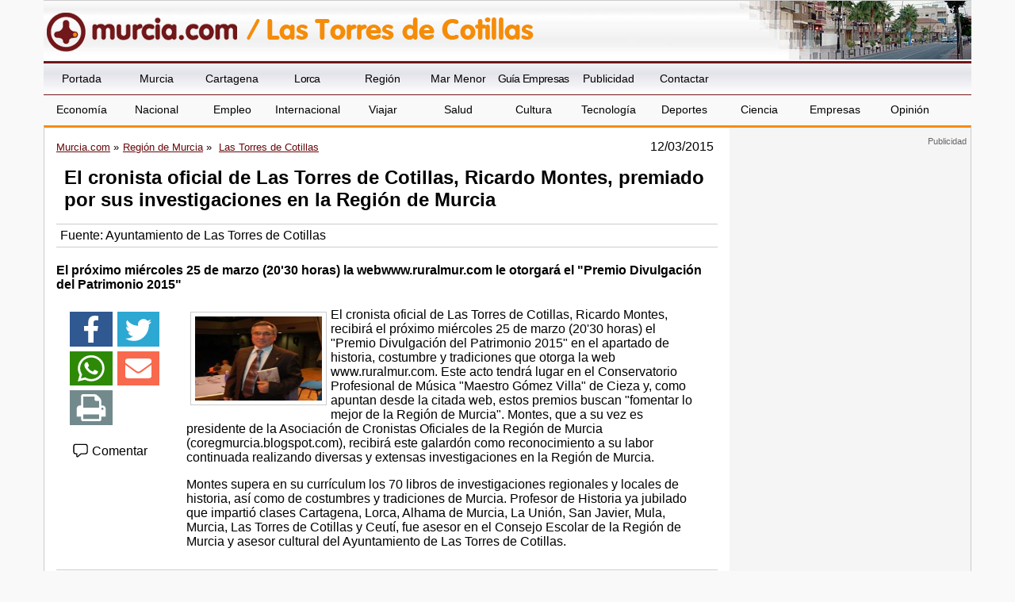

--- FILE ---
content_type: text/html; charset=utf-8
request_url: https://www.google.com/recaptcha/api2/aframe
body_size: 266
content:
<!DOCTYPE HTML><html><head><meta http-equiv="content-type" content="text/html; charset=UTF-8"></head><body><script nonce="rQwFDImDDddZAUYZ0hoZcw">/** Anti-fraud and anti-abuse applications only. See google.com/recaptcha */ try{var clients={'sodar':'https://pagead2.googlesyndication.com/pagead/sodar?'};window.addEventListener("message",function(a){try{if(a.source===window.parent){var b=JSON.parse(a.data);var c=clients[b['id']];if(c){var d=document.createElement('img');d.src=c+b['params']+'&rc='+(localStorage.getItem("rc::a")?sessionStorage.getItem("rc::b"):"");window.document.body.appendChild(d);sessionStorage.setItem("rc::e",parseInt(sessionStorage.getItem("rc::e")||0)+1);localStorage.setItem("rc::h",'1769907528653');}}}catch(b){}});window.parent.postMessage("_grecaptcha_ready", "*");}catch(b){}</script></body></html>